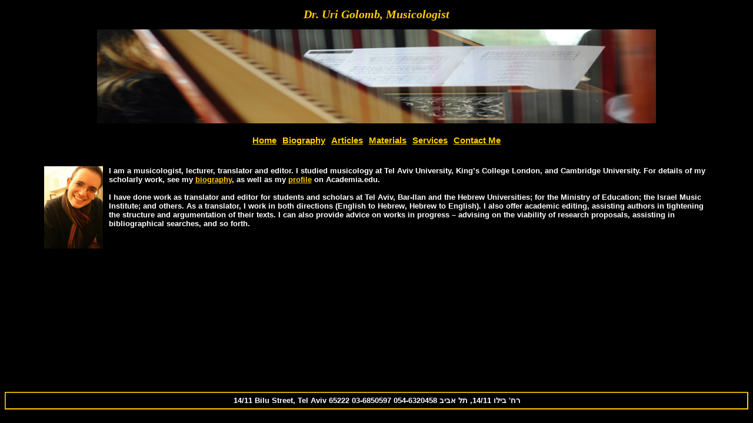

--- FILE ---
content_type: text/html; charset=utf-8
request_url: http://www.uri-golomb.com/
body_size: 3441
content:


<!DOCTYPE html PUBLIC "-//W3C//DTD XHTML 1.0 Transitional//EN" "http://www.w3.org/TR/xhtml1/DTD/xhtml1-transitional.dtd">

<html xmlns="http://www.w3.org/1999/xhtml">
<head><title>
	Dr. Uri Golomb, Musicologist
</title><link href="Style.css" rel="stylesheet" type="text/css" />


</head>
<body>
    <form name="aspnetForm" method="post" action="Default.aspx" id="aspnetForm">
<div>
<input type="hidden" name="__VIEWSTATE" id="__VIEWSTATE" value="/wEPDwUKMTY1NDU2MTA1MmRkJeY7MM7H9DH4hguU3a/BxJlbl9M=" />
</div>

<div>

	<input type="hidden" name="__VIEWSTATEGENERATOR" id="__VIEWSTATEGENERATOR" value="CA0B0334" />
</div>
    <div>
    <h1>Dr. Uri Golomb, Musicologist</h1>
    <center><a href="Default.aspx"><img src="Images/DSC_5251.JPG" width="950" height="160" /></a> 
            </center>
    <br />
    <center>
    <table cellpadding="5" cellspacing="0">
    <tr>
        <td><a href="Default.aspx" class="headerLinks">Home</a></td>
        <td><a href="Biography.aspx" class="headerLinks">Biography</a></td>
        <td><a href="Articles.aspx" class="headerLinks">Articles</a></td>
        <td><a href="Materials.aspx" class="headerLinks">Materials</a></td>
        
        <td><a href="Services.aspx" class="headerLinks">Services</a></td>
        <td><a href="ContactMe.aspx" class="headerLinks">Contact Me</a></td>
    </tr>
    
    </table>
    </center>
    <br />
    <table align="center" cellpadding="0" cellspacing="0" width="90%" style="height:400px; vertical-align:top">
    <tr><td style="height:100%; vertical-align: top;"> 
    
    
 

    
 
    <center><table cellpadding="1" cellspacing="2">
<tr><td align="left">
    <p >        <img style="border-right:10px solid black;" 
            align="left" height="140px" width="100px" src="Images/uri.JPG" 
            alt="Dr. Uri Golomb"/>
        I am a musicologist, lecturer, translator and editor. 
        I studied musicology at Tel Aviv University, King’s College London, and Cambridge University. 
        For details of my scholarly work, see my <a href="Biography.aspx">biography</a>, as well as my <a href="http://cantab.academia.edu/UriGolomb" target="_blank">profile</a> on Academia.edu. 
        <br />  <br />  
        I have done work as translator and editor for students and scholars at Tel Aviv, 
        Bar-Ilan and the Hebrew Universities; 
        for the Ministry of Education; 
        the Israel Music Institute; and others. As a translator, 
        I work in both directions (English to Hebrew, Hebrew to English). 
        I also offer academic editing, assisting authors in tightening 
        the structure and argumentation of their texts. 
        I can also provide advice on works in progress – 
        advising on the viability of research proposals, 
        assisting in bibliographical searches, and so forth. 
        <br />  <br />  <br />  <br />  <br />  <br />  <br />  <br /> 
    </p>
   

</td></tr>

</table></center>
 
 

    
 
</td></tr>
    </table>
    <table align="center" cellpadding="0" cellspacing="0" style="border-style:solid;border-color:#FFCC00;height:30px;width:100%" border="1">
    <tr><td align="center"> 
        14/11 Bilu Street, Tel Aviv 65222 03-6850597 054-6320458 רח' בילו 14/11, תל אביב
    </td></tr>
    </table>
    
    </div>
    </form>
</body>
</html>


--- FILE ---
content_type: text/css
request_url: http://www.uri-golomb.com/Style.css
body_size: 580
content:
body 
{
    font-family:Arial;
    font-size:13px;
    font-weight:bold;
    background-color:Black;
    color:White;
}

a:link {color:#FFCC00;}      /* unvisited link */
a:visited {color:#FFCC00;}  /* visited link */
a:hover {color:Silver;}  /* mouse over link */
 /*a:active {color:Gray;}  selected link */

.headerLinks
{
    font-weight:bold;
    font-size:15px;    
}

h1
{
    font-family:Times New Roman;
    font-style:italic;
    font-weight:bold;
    font-size:20px;
    text-align:center;
    color:#FFCC00;
}


